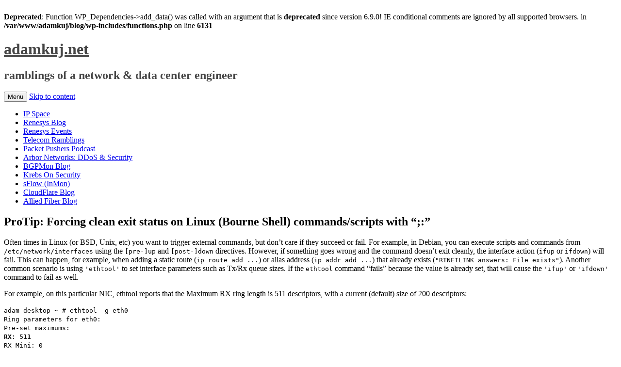

--- FILE ---
content_type: text/html; charset=UTF-8
request_url: https://adamkuj.net/blog/2015/06/08/protip-forcing-clean-exit-status-on-linux-bourne-shell-commandsscripts-with/
body_size: 10351
content:
<!DOCTYPE html>
<!--[if IE 7]>
<html class="ie ie7" lang="en-US">
<![endif]-->
<!--[if IE 8]>
<html class="ie ie8" lang="en-US">
<![endif]-->
<!--[if !(IE 7) & !(IE 8)]><!-->
<html lang="en-US">
<!--<![endif]-->
<head>
<meta charset="UTF-8" />
<meta name="viewport" content="width=device-width" />
<title>ProTip: Forcing clean exit status on Linux (Bourne Shell) commands/scripts with &#8220;;:&#8221; | adamkuj.net</title>
<link rel="profile" href="https://gmpg.org/xfn/11" />
<link rel="pingback" href="http://adamkuj.net/blog/xmlrpc.php">
<!--[if lt IE 9]>
<script src="http://adamkuj.net/blog/wp-content/themes/twentytwelve/js/html5.js?ver=3.7.0" type="text/javascript"></script>
<![endif]-->
<br />
<b>Deprecated</b>:  Function WP_Dependencies-&gt;add_data() was called with an argument that is <strong>deprecated</strong> since version 6.9.0! IE conditional comments are ignored by all supported browsers. in <b>/var/www/adamkuj/blog/wp-includes/functions.php</b> on line <b>6131</b><br />
<meta name='robots' content='max-image-preview:large' />
<link rel='dns-prefetch' href='//fonts.googleapis.com' />
<link href='https://fonts.gstatic.com' crossorigin rel='preconnect' />
<link rel="alternate" type="application/rss+xml" title="adamkuj.net &raquo; Feed" href="https://adamkuj.net/blog/feed/" />
<link rel="alternate" type="application/rss+xml" title="adamkuj.net &raquo; Comments Feed" href="https://adamkuj.net/blog/comments/feed/" />
<link rel="alternate" title="oEmbed (JSON)" type="application/json+oembed" href="https://adamkuj.net/blog/wp-json/oembed/1.0/embed?url=https%3A%2F%2Fadamkuj.net%2Fblog%2F2015%2F06%2F08%2Fprotip-forcing-clean-exit-status-on-linux-bourne-shell-commandsscripts-with%2F" />
<link rel="alternate" title="oEmbed (XML)" type="text/xml+oembed" href="https://adamkuj.net/blog/wp-json/oembed/1.0/embed?url=https%3A%2F%2Fadamkuj.net%2Fblog%2F2015%2F06%2F08%2Fprotip-forcing-clean-exit-status-on-linux-bourne-shell-commandsscripts-with%2F&#038;format=xml" />
<style id='wp-img-auto-sizes-contain-inline-css' type='text/css'>
img:is([sizes=auto i],[sizes^="auto," i]){contain-intrinsic-size:3000px 1500px}
/*# sourceURL=wp-img-auto-sizes-contain-inline-css */
</style>
<style id='wp-emoji-styles-inline-css' type='text/css'>

	img.wp-smiley, img.emoji {
		display: inline !important;
		border: none !important;
		box-shadow: none !important;
		height: 1em !important;
		width: 1em !important;
		margin: 0 0.07em !important;
		vertical-align: -0.1em !important;
		background: none !important;
		padding: 0 !important;
	}
/*# sourceURL=wp-emoji-styles-inline-css */
</style>
<style id='wp-block-library-inline-css' type='text/css'>
:root{--wp-block-synced-color:#7a00df;--wp-block-synced-color--rgb:122,0,223;--wp-bound-block-color:var(--wp-block-synced-color);--wp-editor-canvas-background:#ddd;--wp-admin-theme-color:#007cba;--wp-admin-theme-color--rgb:0,124,186;--wp-admin-theme-color-darker-10:#006ba1;--wp-admin-theme-color-darker-10--rgb:0,107,160.5;--wp-admin-theme-color-darker-20:#005a87;--wp-admin-theme-color-darker-20--rgb:0,90,135;--wp-admin-border-width-focus:2px}@media (min-resolution:192dpi){:root{--wp-admin-border-width-focus:1.5px}}.wp-element-button{cursor:pointer}:root .has-very-light-gray-background-color{background-color:#eee}:root .has-very-dark-gray-background-color{background-color:#313131}:root .has-very-light-gray-color{color:#eee}:root .has-very-dark-gray-color{color:#313131}:root .has-vivid-green-cyan-to-vivid-cyan-blue-gradient-background{background:linear-gradient(135deg,#00d084,#0693e3)}:root .has-purple-crush-gradient-background{background:linear-gradient(135deg,#34e2e4,#4721fb 50%,#ab1dfe)}:root .has-hazy-dawn-gradient-background{background:linear-gradient(135deg,#faaca8,#dad0ec)}:root .has-subdued-olive-gradient-background{background:linear-gradient(135deg,#fafae1,#67a671)}:root .has-atomic-cream-gradient-background{background:linear-gradient(135deg,#fdd79a,#004a59)}:root .has-nightshade-gradient-background{background:linear-gradient(135deg,#330968,#31cdcf)}:root .has-midnight-gradient-background{background:linear-gradient(135deg,#020381,#2874fc)}:root{--wp--preset--font-size--normal:16px;--wp--preset--font-size--huge:42px}.has-regular-font-size{font-size:1em}.has-larger-font-size{font-size:2.625em}.has-normal-font-size{font-size:var(--wp--preset--font-size--normal)}.has-huge-font-size{font-size:var(--wp--preset--font-size--huge)}.has-text-align-center{text-align:center}.has-text-align-left{text-align:left}.has-text-align-right{text-align:right}.has-fit-text{white-space:nowrap!important}#end-resizable-editor-section{display:none}.aligncenter{clear:both}.items-justified-left{justify-content:flex-start}.items-justified-center{justify-content:center}.items-justified-right{justify-content:flex-end}.items-justified-space-between{justify-content:space-between}.screen-reader-text{border:0;clip-path:inset(50%);height:1px;margin:-1px;overflow:hidden;padding:0;position:absolute;width:1px;word-wrap:normal!important}.screen-reader-text:focus{background-color:#ddd;clip-path:none;color:#444;display:block;font-size:1em;height:auto;left:5px;line-height:normal;padding:15px 23px 14px;text-decoration:none;top:5px;width:auto;z-index:100000}html :where(.has-border-color){border-style:solid}html :where([style*=border-top-color]){border-top-style:solid}html :where([style*=border-right-color]){border-right-style:solid}html :where([style*=border-bottom-color]){border-bottom-style:solid}html :where([style*=border-left-color]){border-left-style:solid}html :where([style*=border-width]){border-style:solid}html :where([style*=border-top-width]){border-top-style:solid}html :where([style*=border-right-width]){border-right-style:solid}html :where([style*=border-bottom-width]){border-bottom-style:solid}html :where([style*=border-left-width]){border-left-style:solid}html :where(img[class*=wp-image-]){height:auto;max-width:100%}:where(figure){margin:0 0 1em}html :where(.is-position-sticky){--wp-admin--admin-bar--position-offset:var(--wp-admin--admin-bar--height,0px)}@media screen and (max-width:600px){html :where(.is-position-sticky){--wp-admin--admin-bar--position-offset:0px}}

/*# sourceURL=wp-block-library-inline-css */
</style><style id='global-styles-inline-css' type='text/css'>
:root{--wp--preset--aspect-ratio--square: 1;--wp--preset--aspect-ratio--4-3: 4/3;--wp--preset--aspect-ratio--3-4: 3/4;--wp--preset--aspect-ratio--3-2: 3/2;--wp--preset--aspect-ratio--2-3: 2/3;--wp--preset--aspect-ratio--16-9: 16/9;--wp--preset--aspect-ratio--9-16: 9/16;--wp--preset--color--black: #000000;--wp--preset--color--cyan-bluish-gray: #abb8c3;--wp--preset--color--white: #fff;--wp--preset--color--pale-pink: #f78da7;--wp--preset--color--vivid-red: #cf2e2e;--wp--preset--color--luminous-vivid-orange: #ff6900;--wp--preset--color--luminous-vivid-amber: #fcb900;--wp--preset--color--light-green-cyan: #7bdcb5;--wp--preset--color--vivid-green-cyan: #00d084;--wp--preset--color--pale-cyan-blue: #8ed1fc;--wp--preset--color--vivid-cyan-blue: #0693e3;--wp--preset--color--vivid-purple: #9b51e0;--wp--preset--color--blue: #21759b;--wp--preset--color--dark-gray: #444;--wp--preset--color--medium-gray: #9f9f9f;--wp--preset--color--light-gray: #e6e6e6;--wp--preset--gradient--vivid-cyan-blue-to-vivid-purple: linear-gradient(135deg,rgb(6,147,227) 0%,rgb(155,81,224) 100%);--wp--preset--gradient--light-green-cyan-to-vivid-green-cyan: linear-gradient(135deg,rgb(122,220,180) 0%,rgb(0,208,130) 100%);--wp--preset--gradient--luminous-vivid-amber-to-luminous-vivid-orange: linear-gradient(135deg,rgb(252,185,0) 0%,rgb(255,105,0) 100%);--wp--preset--gradient--luminous-vivid-orange-to-vivid-red: linear-gradient(135deg,rgb(255,105,0) 0%,rgb(207,46,46) 100%);--wp--preset--gradient--very-light-gray-to-cyan-bluish-gray: linear-gradient(135deg,rgb(238,238,238) 0%,rgb(169,184,195) 100%);--wp--preset--gradient--cool-to-warm-spectrum: linear-gradient(135deg,rgb(74,234,220) 0%,rgb(151,120,209) 20%,rgb(207,42,186) 40%,rgb(238,44,130) 60%,rgb(251,105,98) 80%,rgb(254,248,76) 100%);--wp--preset--gradient--blush-light-purple: linear-gradient(135deg,rgb(255,206,236) 0%,rgb(152,150,240) 100%);--wp--preset--gradient--blush-bordeaux: linear-gradient(135deg,rgb(254,205,165) 0%,rgb(254,45,45) 50%,rgb(107,0,62) 100%);--wp--preset--gradient--luminous-dusk: linear-gradient(135deg,rgb(255,203,112) 0%,rgb(199,81,192) 50%,rgb(65,88,208) 100%);--wp--preset--gradient--pale-ocean: linear-gradient(135deg,rgb(255,245,203) 0%,rgb(182,227,212) 50%,rgb(51,167,181) 100%);--wp--preset--gradient--electric-grass: linear-gradient(135deg,rgb(202,248,128) 0%,rgb(113,206,126) 100%);--wp--preset--gradient--midnight: linear-gradient(135deg,rgb(2,3,129) 0%,rgb(40,116,252) 100%);--wp--preset--font-size--small: 13px;--wp--preset--font-size--medium: 20px;--wp--preset--font-size--large: 36px;--wp--preset--font-size--x-large: 42px;--wp--preset--spacing--20: 0.44rem;--wp--preset--spacing--30: 0.67rem;--wp--preset--spacing--40: 1rem;--wp--preset--spacing--50: 1.5rem;--wp--preset--spacing--60: 2.25rem;--wp--preset--spacing--70: 3.38rem;--wp--preset--spacing--80: 5.06rem;--wp--preset--shadow--natural: 6px 6px 9px rgba(0, 0, 0, 0.2);--wp--preset--shadow--deep: 12px 12px 50px rgba(0, 0, 0, 0.4);--wp--preset--shadow--sharp: 6px 6px 0px rgba(0, 0, 0, 0.2);--wp--preset--shadow--outlined: 6px 6px 0px -3px rgb(255, 255, 255), 6px 6px rgb(0, 0, 0);--wp--preset--shadow--crisp: 6px 6px 0px rgb(0, 0, 0);}:where(.is-layout-flex){gap: 0.5em;}:where(.is-layout-grid){gap: 0.5em;}body .is-layout-flex{display: flex;}.is-layout-flex{flex-wrap: wrap;align-items: center;}.is-layout-flex > :is(*, div){margin: 0;}body .is-layout-grid{display: grid;}.is-layout-grid > :is(*, div){margin: 0;}:where(.wp-block-columns.is-layout-flex){gap: 2em;}:where(.wp-block-columns.is-layout-grid){gap: 2em;}:where(.wp-block-post-template.is-layout-flex){gap: 1.25em;}:where(.wp-block-post-template.is-layout-grid){gap: 1.25em;}.has-black-color{color: var(--wp--preset--color--black) !important;}.has-cyan-bluish-gray-color{color: var(--wp--preset--color--cyan-bluish-gray) !important;}.has-white-color{color: var(--wp--preset--color--white) !important;}.has-pale-pink-color{color: var(--wp--preset--color--pale-pink) !important;}.has-vivid-red-color{color: var(--wp--preset--color--vivid-red) !important;}.has-luminous-vivid-orange-color{color: var(--wp--preset--color--luminous-vivid-orange) !important;}.has-luminous-vivid-amber-color{color: var(--wp--preset--color--luminous-vivid-amber) !important;}.has-light-green-cyan-color{color: var(--wp--preset--color--light-green-cyan) !important;}.has-vivid-green-cyan-color{color: var(--wp--preset--color--vivid-green-cyan) !important;}.has-pale-cyan-blue-color{color: var(--wp--preset--color--pale-cyan-blue) !important;}.has-vivid-cyan-blue-color{color: var(--wp--preset--color--vivid-cyan-blue) !important;}.has-vivid-purple-color{color: var(--wp--preset--color--vivid-purple) !important;}.has-black-background-color{background-color: var(--wp--preset--color--black) !important;}.has-cyan-bluish-gray-background-color{background-color: var(--wp--preset--color--cyan-bluish-gray) !important;}.has-white-background-color{background-color: var(--wp--preset--color--white) !important;}.has-pale-pink-background-color{background-color: var(--wp--preset--color--pale-pink) !important;}.has-vivid-red-background-color{background-color: var(--wp--preset--color--vivid-red) !important;}.has-luminous-vivid-orange-background-color{background-color: var(--wp--preset--color--luminous-vivid-orange) !important;}.has-luminous-vivid-amber-background-color{background-color: var(--wp--preset--color--luminous-vivid-amber) !important;}.has-light-green-cyan-background-color{background-color: var(--wp--preset--color--light-green-cyan) !important;}.has-vivid-green-cyan-background-color{background-color: var(--wp--preset--color--vivid-green-cyan) !important;}.has-pale-cyan-blue-background-color{background-color: var(--wp--preset--color--pale-cyan-blue) !important;}.has-vivid-cyan-blue-background-color{background-color: var(--wp--preset--color--vivid-cyan-blue) !important;}.has-vivid-purple-background-color{background-color: var(--wp--preset--color--vivid-purple) !important;}.has-black-border-color{border-color: var(--wp--preset--color--black) !important;}.has-cyan-bluish-gray-border-color{border-color: var(--wp--preset--color--cyan-bluish-gray) !important;}.has-white-border-color{border-color: var(--wp--preset--color--white) !important;}.has-pale-pink-border-color{border-color: var(--wp--preset--color--pale-pink) !important;}.has-vivid-red-border-color{border-color: var(--wp--preset--color--vivid-red) !important;}.has-luminous-vivid-orange-border-color{border-color: var(--wp--preset--color--luminous-vivid-orange) !important;}.has-luminous-vivid-amber-border-color{border-color: var(--wp--preset--color--luminous-vivid-amber) !important;}.has-light-green-cyan-border-color{border-color: var(--wp--preset--color--light-green-cyan) !important;}.has-vivid-green-cyan-border-color{border-color: var(--wp--preset--color--vivid-green-cyan) !important;}.has-pale-cyan-blue-border-color{border-color: var(--wp--preset--color--pale-cyan-blue) !important;}.has-vivid-cyan-blue-border-color{border-color: var(--wp--preset--color--vivid-cyan-blue) !important;}.has-vivid-purple-border-color{border-color: var(--wp--preset--color--vivid-purple) !important;}.has-vivid-cyan-blue-to-vivid-purple-gradient-background{background: var(--wp--preset--gradient--vivid-cyan-blue-to-vivid-purple) !important;}.has-light-green-cyan-to-vivid-green-cyan-gradient-background{background: var(--wp--preset--gradient--light-green-cyan-to-vivid-green-cyan) !important;}.has-luminous-vivid-amber-to-luminous-vivid-orange-gradient-background{background: var(--wp--preset--gradient--luminous-vivid-amber-to-luminous-vivid-orange) !important;}.has-luminous-vivid-orange-to-vivid-red-gradient-background{background: var(--wp--preset--gradient--luminous-vivid-orange-to-vivid-red) !important;}.has-very-light-gray-to-cyan-bluish-gray-gradient-background{background: var(--wp--preset--gradient--very-light-gray-to-cyan-bluish-gray) !important;}.has-cool-to-warm-spectrum-gradient-background{background: var(--wp--preset--gradient--cool-to-warm-spectrum) !important;}.has-blush-light-purple-gradient-background{background: var(--wp--preset--gradient--blush-light-purple) !important;}.has-blush-bordeaux-gradient-background{background: var(--wp--preset--gradient--blush-bordeaux) !important;}.has-luminous-dusk-gradient-background{background: var(--wp--preset--gradient--luminous-dusk) !important;}.has-pale-ocean-gradient-background{background: var(--wp--preset--gradient--pale-ocean) !important;}.has-electric-grass-gradient-background{background: var(--wp--preset--gradient--electric-grass) !important;}.has-midnight-gradient-background{background: var(--wp--preset--gradient--midnight) !important;}.has-small-font-size{font-size: var(--wp--preset--font-size--small) !important;}.has-medium-font-size{font-size: var(--wp--preset--font-size--medium) !important;}.has-large-font-size{font-size: var(--wp--preset--font-size--large) !important;}.has-x-large-font-size{font-size: var(--wp--preset--font-size--x-large) !important;}
/*# sourceURL=global-styles-inline-css */
</style>

<style id='classic-theme-styles-inline-css' type='text/css'>
/*! This file is auto-generated */
.wp-block-button__link{color:#fff;background-color:#32373c;border-radius:9999px;box-shadow:none;text-decoration:none;padding:calc(.667em + 2px) calc(1.333em + 2px);font-size:1.125em}.wp-block-file__button{background:#32373c;color:#fff;text-decoration:none}
/*# sourceURL=/wp-includes/css/classic-themes.min.css */
</style>
<link rel='stylesheet' id='twentytwelve-fonts-css' href='https://fonts.googleapis.com/css?family=Open+Sans%3A400italic%2C700italic%2C400%2C700&#038;subset=latin%2Clatin-ext&#038;display=fallback' type='text/css' media='all' />
<link rel='stylesheet' id='twentytwelve-style-css' href='http://adamkuj.net/blog/wp-content/themes/twentytwelve-child/style.css?ver=20190507' type='text/css' media='all' />
<link rel='stylesheet' id='twentytwelve-block-style-css' href='http://adamkuj.net/blog/wp-content/themes/twentytwelve/css/blocks.css?ver=20190406' type='text/css' media='all' />
<script type="text/javascript" src="http://adamkuj.net/blog/wp-includes/js/jquery/jquery.min.js?ver=3.7.1" id="jquery-core-js"></script>
<script type="text/javascript" src="http://adamkuj.net/blog/wp-includes/js/jquery/jquery-migrate.min.js?ver=3.4.1" id="jquery-migrate-js"></script>
<link rel="https://api.w.org/" href="https://adamkuj.net/blog/wp-json/" /><link rel="alternate" title="JSON" type="application/json" href="https://adamkuj.net/blog/wp-json/wp/v2/posts/106" /><link rel="EditURI" type="application/rsd+xml" title="RSD" href="https://adamkuj.net/blog/xmlrpc.php?rsd" />
<meta name="generator" content="WordPress 6.9" />
<link rel="canonical" href="https://adamkuj.net/blog/2015/06/08/protip-forcing-clean-exit-status-on-linux-bourne-shell-commandsscripts-with/" />
<link rel='shortlink' href='https://adamkuj.net/blog/?p=106' />
<style type="text/css">.recentcomments a{display:inline !important;padding:0 !important;margin:0 !important;}</style>	<style type="text/css" id="twentytwelve-header-css">
			.site-header h1 a,
		.site-header h2 {
			color: #444;
		}
		</style>
	</head>

<body class="wp-singular post-template-default single single-post postid-106 single-format-standard wp-embed-responsive wp-theme-twentytwelve wp-child-theme-twentytwelve-child custom-font-enabled single-author">
<div id="page" class="hfeed site">
	<header id="masthead" class="site-header" role="banner">
		<hgroup>
			<h1 class="site-title"><a href="https://adamkuj.net/blog/" title="adamkuj.net" rel="home">adamkuj.net</a></h1>
			<h2 class="site-description">ramblings of a network &amp; data center engineer</h2>
		</hgroup>

		<nav id="site-navigation" class="main-navigation" role="navigation">
			<button class="menu-toggle">Menu</button>
			<a class="assistive-text" href="#content" title="Skip to content">Skip to content</a>
			<div class="menu-networking-blogroll-container"><ul id="menu-networking-blogroll" class="nav-menu"><li id="menu-item-54" class="menu-item menu-item-type-custom menu-item-object-custom menu-item-54"><a href="http://blog.ioshints.info" title="Ivan Pepelnjak&#8217;s Blog">IP Space</a></li>
<li id="menu-item-55" class="menu-item menu-item-type-custom menu-item-object-custom menu-item-55"><a href="http://www.renesys.com/blog/" title="The Internet Intelligence Authority">Renesys Blog</a></li>
<li id="menu-item-111" class="menu-item menu-item-type-custom menu-item-object-custom menu-item-111"><a href="http://b2b.renesys.com/eventsbulletin/">Renesys Events</a></li>
<li id="menu-item-56" class="menu-item menu-item-type-custom menu-item-object-custom menu-item-56"><a href="http://www.telecomramblings.com/" title="Rob Powell">Telecom Ramblings</a></li>
<li id="menu-item-57" class="menu-item menu-item-type-custom menu-item-object-custom menu-item-57"><a href="http://packetpushers.net/">Packet Pushers Podcast</a></li>
<li id="menu-item-58" class="menu-item menu-item-type-custom menu-item-object-custom menu-item-58"><a href="http://ddos.arbornetworks.com/">Arbor Networks: DDoS &#038; Security</a></li>
<li id="menu-item-59" class="menu-item menu-item-type-custom menu-item-object-custom menu-item-59"><a href="http://www.bgpmon.net/blog/">BGPMon Blog</a></li>
<li id="menu-item-60" class="menu-item menu-item-type-custom menu-item-object-custom menu-item-60"><a href="http://krebsonsecurity.com/">Krebs On Security</a></li>
<li id="menu-item-62" class="menu-item menu-item-type-custom menu-item-object-custom menu-item-62"><a href="http://blog.sflow.com/">sFlow (InMon)</a></li>
<li id="menu-item-104" class="menu-item menu-item-type-custom menu-item-object-custom menu-item-104"><a href="http://blog.cloudflare.com/">CloudFlare Blog</a></li>
<li id="menu-item-113" class="menu-item menu-item-type-custom menu-item-object-custom menu-item-113"><a href="http://www.alliedfiber.com/blog">Allied Fiber Blog</a></li>
</ul></div>		</nav><!-- #site-navigation -->

			</header><!-- #masthead -->

	<div id="main" class="wrapper">

	<div id="primary" class="site-content">
		<div id="content" role="main">

			
				
	<article id="post-106" class="post-106 post type-post status-publish format-standard hentry category-networking-tools">
				<header class="entry-header">
			
						<h1 class="entry-title">ProTip: Forcing clean exit status on Linux (Bourne Shell) commands/scripts with &#8220;;:&#8221;</h1>
								</header><!-- .entry-header -->

				<div class="entry-content">
			<p>Often times in Linux (or BSD, Unix, etc) you want to trigger external commands, but don&#8217;t care if they succeed or fail. For example, in Debian, you can execute scripts and commands from <code>/etc/network/interfaces</code> using the <code>[pre-]up</code> and <code>[post-]down</code> directives. However, if something goes wrong and the command doesn&#8217;t exit cleanly, the interface action (<code>ifup</code> or <code>ifdown</code>) will fail. This can happen, for example, when adding a static route (<code>ip route add ...</code>) or alias address (<code>ip addr add ...</code>) that already exists (<code>"RTNETLINK answers: File exists"</code>). Another common scenario is using <code>'ethtool'</code> to set interface parameters such as Tx/Rx queue sizes. If the <code>ethtool</code> command &#8220;fails&#8221; because the value is already set, that will cause the <code>'ifup'</code> or <code>'ifdown'</code> command to fail as well.</p>
<p>For example<span id="more-106"></span>, on this particular NIC, ethtool reports that the Maximum RX ring length is 511 descriptors, with a current (default) size of 200 descriptors:</p>
<p><code>adam-desktop ~ # ethtool -g eth0<br />
Ring parameters for eth0:<br />
Pre-set maximums:<br />
<strong>RX:		511</strong><br />
RX Mini:	0<br />
RX Jumbo:	0<br />
TX:		511<br />
Current hardware settings:<br />
<strong>RX:		200</strong><br />
RX Mini:	0<br />
RX Jumbo:	0<br />
TX:		511</code></p>
<p>To enhance NIC performance, you can use <code>ethtool</code> to max-out the RX descriptors, and the command succeeds (exit status 0):</p>
<p><code>adam-desktop ~ # ethtool -G eth0 rx 511<br />
adam-desktop ~ # echo $?<br />
0<br />
adam-desktop ~ # ethtool -g eth0<br />
Ring parameters for eth0:<br />
Pre-set maximums:<br />
<strong>RX:		511</strong><br />
RX Mini:	0<br />
RX Jumbo:	0<br />
TX:		511<br />
Current hardware settings:<br />
<strong>RX:		511</strong><br />
RX Mini:	0<br />
RX Jumbo:	0<br />
TX:		511</code></p>
<p>That&#8217;s all fine and dandy. But what but what if you repeat the <code>'ethtool -G eth0 rx 511'</code> command?</p>
<p><code>adam-desktop ~ # ethtool -G eth0 rx 511<br />
rx unmodified, ignoring<br />
no ring parameters changed, aborting<br />
adam-desktop ~ # echo $?<br />
80</code></p>
<p>If you were running this <code>ethtool</code> command as part of a <code>pre-up</code> command in Debian&#8217;s <code>/etc/network/interfaces</code>, it would work fine the first time you ran <code>'ifup eth0'</code>. However, if you then ran <code>'ifdown eth0'</code> followed by another <code>'ifup eth0'</code>, then eth0 would fail to come up the second time around. That behavior fails the <a href="http://en.wikipedia.org/wiki/Principle_of_least_astonishment" title="Principle of Least Astonishment" target="_blank" rel="noopener noreferrer">principle of least astonishment</a>, and is the sort of thing that can cause outages and service failures.</p>
<p>However, simply appending <code>";:"</code> to the command causes it to always exit with status 0 (success). When used in a the context of a <code>pre-up</code> interface directive, you can ensure that the interface will always come up cleanly. i.e.</p>
<p><code>adam-desktop ~ # ethtool -G eth0 rx 511;:<br />
rx unmodified, ignoring<br />
no ring parameters changed, aborting<br />
adam-desktop ~ # echo $?<br />
0</code></p>
<p>What&#8217;s happening here is that the semi-colon (<code>;</code>) is a command separator, and the colon (<code>:</code>) effectively means <code>'true'</code>. The exit status of the first command <code>(ethtool -G eth0 rx 511)</code> is ignored, and only the exit status of the last command <code>(:)</code> is reported.</p>
<p>A more verbose example of this principle in action:</p>
<p><code>adam-desktop ~ # false<br />
adam-desktop ~ # echo $?<br />
1<br />
adam-desktop ~ # true<br />
adam-desktop ~ # echo $?<br />
0<br />
adam-desktop ~ # false;true<br />
adam-desktop ~ # echo $?<br />
0<br />
adam-desktop ~ # true;false<br />
adam-desktop ~ # echo $?<br />
1</code></p>
					</div><!-- .entry-content -->
		
		<footer class="entry-meta">
			This entry was posted in <a href="https://adamkuj.net/blog/category/networking-tools/" rel="category tag">Networking Tools</a> on <a href="https://adamkuj.net/blog/2015/06/08/protip-forcing-clean-exit-status-on-linux-bourne-shell-commandsscripts-with/" title="12:07 CDT" rel="bookmark"><time class="entry-date" datetime="2015-06-08T12:07:23-05:00">2015-06-08</time></a><span class="by-author"> by <span class="author vcard"><a class="url fn n" href="https://adamkuj.net/blog/author/voodoo/" title="View all posts by adamkuj" rel="author">adamkuj</a></span></span>.								</footer><!-- .entry-meta -->
	</article><!-- #post -->

				<nav class="nav-single">
					<h3 class="assistive-text">Post navigation</h3>
					<span class="nav-previous"><a href="https://adamkuj.net/blog/2015/06/08/sideloading-android-upgrades-on-a-rooted-nexus-5/" rel="prev"><span class="meta-nav">&larr;</span> Sideloading Android Upgrades on a Rooted Nexus 5</a></span>
					<span class="nav-next"><a href="https://adamkuj.net/blog/2015/10/09/isc-dhcpd-putting-option-82-vendor-codes-to-use/" rel="next">ISC DHCPD &#8211; Putting Option-82 Vendor Codes To Use To Reformat Cirtuit-ID and Remote-ID Values <span class="meta-nav">&rarr;</span></a></span>
				</nav><!-- .nav-single -->

				
<div id="comments" class="comments-area">

	
	
	
</div><!-- #comments .comments-area -->

			
		</div><!-- #content -->
	</div><!-- #primary -->


			<div id="secondary" class="widget-area" role="complementary">
			<aside id="search-2" class="widget widget_search"><form role="search" method="get" id="searchform" class="searchform" action="https://adamkuj.net/blog/">
				<div>
					<label class="screen-reader-text" for="s">Search for:</label>
					<input type="text" value="" name="s" id="s" />
					<input type="submit" id="searchsubmit" value="Search" />
				</div>
			</form></aside>
		<aside id="recent-posts-2" class="widget widget_recent_entries">
		<h3 class="widget-title">Recent Posts</h3>
		<ul>
											<li>
					<a href="https://adamkuj.net/blog/2017/11/21/10gige-on-the-juniper-mx5/">10GigE on the Juniper MX5</a>
									</li>
											<li>
					<a href="https://adamkuj.net/blog/2017/04/20/level3s-filtergen-tips-and-tricks/">Level3&#8217;s Filtergen &#8211; Tips and Tricks</a>
									</li>
											<li>
					<a href="https://adamkuj.net/blog/2016/12/14/ssh-keyagent/">SSH Keyagent</a>
									</li>
											<li>
					<a href="https://adamkuj.net/blog/2016/10/04/thruk-with-freebsd-nagios-mk-livestatus-over-the-network-without-inetd/">Thruk with FreeBSD Nagios &#8212; MK Livestatus Over The Network Without inetd</a>
									</li>
											<li>
					<a href="https://adamkuj.net/blog/2016/05/18/pro-tip-port-mirroring-in-linux/">Pro-Tip: Port Mirroring In Linux</a>
									</li>
					</ul>

		</aside><aside id="recent-comments-2" class="widget widget_recent_comments"><h3 class="widget-title">Recent Comments</h3><ul id="recentcomments"></ul></aside><aside id="categories-2" class="widget widget_categories"><h3 class="widget-title">Categories</h3>
			<ul>
					<li class="cat-item cat-item-21"><a href="https://adamkuj.net/blog/category/android/">Android</a>
</li>
	<li class="cat-item cat-item-10"><a href="https://adamkuj.net/blog/category/data-center-facilities/">Data Center Facilities</a>
</li>
	<li class="cat-item cat-item-5"><a href="https://adamkuj.net/blog/category/networking-tools/">Networking Tools</a>
</li>
	<li class="cat-item cat-item-1"><a href="https://adamkuj.net/blog/category/uncategorized/">Uncategorized</a>
</li>
			</ul>

			</aside><aside id="nav_menu-2" class="widget widget_nav_menu"><h3 class="widget-title">Networking Blogroll</h3><div class="menu-networking-blogroll-container"><ul id="menu-networking-blogroll-1" class="menu"><li class="menu-item menu-item-type-custom menu-item-object-custom menu-item-54"><a href="http://blog.ioshints.info" title="Ivan Pepelnjak&#8217;s Blog">IP Space</a></li>
<li class="menu-item menu-item-type-custom menu-item-object-custom menu-item-55"><a href="http://www.renesys.com/blog/" title="The Internet Intelligence Authority">Renesys Blog</a></li>
<li class="menu-item menu-item-type-custom menu-item-object-custom menu-item-111"><a href="http://b2b.renesys.com/eventsbulletin/">Renesys Events</a></li>
<li class="menu-item menu-item-type-custom menu-item-object-custom menu-item-56"><a href="http://www.telecomramblings.com/" title="Rob Powell">Telecom Ramblings</a></li>
<li class="menu-item menu-item-type-custom menu-item-object-custom menu-item-57"><a href="http://packetpushers.net/">Packet Pushers Podcast</a></li>
<li class="menu-item menu-item-type-custom menu-item-object-custom menu-item-58"><a href="http://ddos.arbornetworks.com/">Arbor Networks: DDoS &#038; Security</a></li>
<li class="menu-item menu-item-type-custom menu-item-object-custom menu-item-59"><a href="http://www.bgpmon.net/blog/">BGPMon Blog</a></li>
<li class="menu-item menu-item-type-custom menu-item-object-custom menu-item-60"><a href="http://krebsonsecurity.com/">Krebs On Security</a></li>
<li class="menu-item menu-item-type-custom menu-item-object-custom menu-item-62"><a href="http://blog.sflow.com/">sFlow (InMon)</a></li>
<li class="menu-item menu-item-type-custom menu-item-object-custom menu-item-104"><a href="http://blog.cloudflare.com/">CloudFlare Blog</a></li>
<li class="menu-item menu-item-type-custom menu-item-object-custom menu-item-113"><a href="http://www.alliedfiber.com/blog">Allied Fiber Blog</a></li>
</ul></div></aside><aside id="text-2" class="widget widget_text">			<div class="textwidget"><script type="text/javascript" src="https://www.startssl.com/validation.js"></script></div>
		</aside><aside id="tag_cloud-2" class="widget widget_tag_cloud"><h3 class="widget-title">Tags</h3><div class="tagcloud"><ul class='wp-tag-cloud' role='list'>
	<li><a href="https://adamkuj.net/blog/tag/aggregation/" class="tag-cloud-link tag-link-18 tag-link-position-1" style="font-size: 8pt;" aria-label="aggregation (1 item)">aggregation</a></li>
	<li><a href="https://adamkuj.net/blog/tag/altdb/" class="tag-cloud-link tag-link-51 tag-link-position-2" style="font-size: 8pt;" aria-label="altdb (1 item)">altdb</a></li>
	<li><a href="https://adamkuj.net/blog/tag/arin/" class="tag-cloud-link tag-link-49 tag-link-position-3" style="font-size: 8pt;" aria-label="arin (1 item)">arin</a></li>
	<li><a href="https://adamkuj.net/blog/tag/as3356/" class="tag-cloud-link tag-link-44 tag-link-position-4" style="font-size: 8pt;" aria-label="as3356 (1 item)">as3356</a></li>
	<li><a href="https://adamkuj.net/blog/tag/awk/" class="tag-cloud-link tag-link-7 tag-link-position-5" style="font-size: 8pt;" aria-label="awk (1 item)">awk</a></li>
	<li><a href="https://adamkuj.net/blog/tag/bash/" class="tag-cloud-link tag-link-33 tag-link-position-6" style="font-size: 8pt;" aria-label="bash (1 item)">bash</a></li>
	<li><a href="https://adamkuj.net/blog/tag/cambium/" class="tag-cloud-link tag-link-29 tag-link-position-7" style="font-size: 8pt;" aria-label="Cambium (1 item)">Cambium</a></li>
	<li><a href="https://adamkuj.net/blog/tag/canopy/" class="tag-cloud-link tag-link-28 tag-link-position-8" style="font-size: 8pt;" aria-label="Canopy (1 item)">Canopy</a></li>
	<li><a href="https://adamkuj.net/blog/tag/centurylink/" class="tag-cloud-link tag-link-43 tag-link-position-9" style="font-size: 8pt;" aria-label="centurylink (1 item)">centurylink</a></li>
	<li><a href="https://adamkuj.net/blog/tag/cidr/" class="tag-cloud-link tag-link-17 tag-link-position-10" style="font-size: 8pt;" aria-label="cidr (1 item)">cidr</a></li>
	<li><a href="https://adamkuj.net/blog/tag/ddos/" class="tag-cloud-link tag-link-8 tag-link-position-11" style="font-size: 8pt;" aria-label="ddos (1 item)">ddos</a></li>
	<li><a href="https://adamkuj.net/blog/tag/dhcp/" class="tag-cloud-link tag-link-26 tag-link-position-12" style="font-size: 8pt;" aria-label="DHCP (1 item)">DHCP</a></li>
	<li><a href="https://adamkuj.net/blog/tag/dhcpd/" class="tag-cloud-link tag-link-27 tag-link-position-13" style="font-size: 8pt;" aria-label="DHCPD (1 item)">DHCPD</a></li>
	<li><a href="https://adamkuj.net/blog/tag/filtergen/" class="tag-cloud-link tag-link-46 tag-link-position-14" style="font-size: 8pt;" aria-label="filtergen (1 item)">filtergen</a></li>
	<li><a href="https://adamkuj.net/blog/tag/ifconfig/" class="tag-cloud-link tag-link-32 tag-link-position-15" style="font-size: 8pt;" aria-label="ifconfig (1 item)">ifconfig</a></li>
	<li><a href="https://adamkuj.net/blog/tag/inetd/" class="tag-cloud-link tag-link-40 tag-link-position-16" style="font-size: 8pt;" aria-label="inetd (1 item)">inetd</a></li>
	<li><a href="https://adamkuj.net/blog/tag/ipoe/" class="tag-cloud-link tag-link-30 tag-link-position-17" style="font-size: 8pt;" aria-label="IPoE (1 item)">IPoE</a></li>
	<li><a href="https://adamkuj.net/blog/tag/ipv6/" class="tag-cloud-link tag-link-19 tag-link-position-18" style="font-size: 8pt;" aria-label="ipv6 (1 item)">ipv6</a></li>
	<li><a href="https://adamkuj.net/blog/tag/irr/" class="tag-cloud-link tag-link-45 tag-link-position-19" style="font-size: 8pt;" aria-label="IRR (1 item)">IRR</a></li>
	<li><a href="https://adamkuj.net/blog/tag/irrtoolset/" class="tag-cloud-link tag-link-47 tag-link-position-20" style="font-size: 8pt;" aria-label="irrtoolset (1 item)">irrtoolset</a></li>
	<li><a href="https://adamkuj.net/blog/tag/juniper/" class="tag-cloud-link tag-link-52 tag-link-position-21" style="font-size: 8pt;" aria-label="juniper (1 item)">juniper</a></li>
	<li><a href="https://adamkuj.net/blog/tag/level3/" class="tag-cloud-link tag-link-42 tag-link-position-22" style="font-size: 8pt;" aria-label="level3 (1 item)">level3</a></li>
	<li><a href="https://adamkuj.net/blog/tag/linux/" class="tag-cloud-link tag-link-4 tag-link-position-23" style="font-size: 22pt;" aria-label="linux (2 items)">linux</a></li>
	<li><a href="https://adamkuj.net/blog/tag/meppi/" class="tag-cloud-link tag-link-11 tag-link-position-24" style="font-size: 8pt;" aria-label="MEPPI (1 item)">MEPPI</a></li>
	<li><a href="https://adamkuj.net/blog/tag/mib/" class="tag-cloud-link tag-link-13 tag-link-position-25" style="font-size: 8pt;" aria-label="mib (1 item)">mib</a></li>
	<li><a href="https://adamkuj.net/blog/tag/mirror/" class="tag-cloud-link tag-link-35 tag-link-position-26" style="font-size: 8pt;" aria-label="mirror (1 item)">mirror</a></li>
	<li><a href="https://adamkuj.net/blog/tag/monitor/" class="tag-cloud-link tag-link-36 tag-link-position-27" style="font-size: 8pt;" aria-label="monitor (1 item)">monitor</a></li>
	<li><a href="https://adamkuj.net/blog/tag/mx5/" class="tag-cloud-link tag-link-53 tag-link-position-28" style="font-size: 8pt;" aria-label="mx5 (1 item)">mx5</a></li>
	<li><a href="https://adamkuj.net/blog/tag/mx10/" class="tag-cloud-link tag-link-54 tag-link-position-29" style="font-size: 8pt;" aria-label="mx10 (1 item)">mx10</a></li>
	<li><a href="https://adamkuj.net/blog/tag/mx40/" class="tag-cloud-link tag-link-55 tag-link-position-30" style="font-size: 8pt;" aria-label="mx40 (1 item)">mx40</a></li>
	<li><a href="https://adamkuj.net/blog/tag/mx80/" class="tag-cloud-link tag-link-56 tag-link-position-31" style="font-size: 8pt;" aria-label="mx80 (1 item)">mx80</a></li>
	<li><a href="https://adamkuj.net/blog/tag/nagios/" class="tag-cloud-link tag-link-37 tag-link-position-32" style="font-size: 8pt;" aria-label="nagios (1 item)">nagios</a></li>
	<li><a href="https://adamkuj.net/blog/tag/netcom/" class="tag-cloud-link tag-link-14 tag-link-position-33" style="font-size: 8pt;" aria-label="netcom (1 item)">netcom</a></li>
	<li><a href="https://adamkuj.net/blog/tag/prefix-list/" class="tag-cloud-link tag-link-20 tag-link-position-34" style="font-size: 8pt;" aria-label="prefix-list (1 item)">prefix-list</a></li>
	<li><a href="https://adamkuj.net/blog/tag/python/" class="tag-cloud-link tag-link-15 tag-link-position-35" style="font-size: 22pt;" aria-label="python (2 items)">python</a></li>
	<li><a href="https://adamkuj.net/blog/tag/radb/" class="tag-cloud-link tag-link-48 tag-link-position-36" style="font-size: 8pt;" aria-label="radb (1 item)">radb</a></li>
	<li><a href="https://adamkuj.net/blog/tag/ripe/" class="tag-cloud-link tag-link-50 tag-link-position-37" style="font-size: 8pt;" aria-label="ripe (1 item)">ripe</a></li>
	<li><a href="https://adamkuj.net/blog/tag/scapy/" class="tag-cloud-link tag-link-3 tag-link-position-38" style="font-size: 8pt;" aria-label="scapy (1 item)">scapy</a></li>
	<li><a href="https://adamkuj.net/blog/tag/sflow/" class="tag-cloud-link tag-link-9 tag-link-position-39" style="font-size: 8pt;" aria-label="sflow (1 item)">sflow</a></li>
	<li><a href="https://adamkuj.net/blog/tag/snmp/" class="tag-cloud-link tag-link-12 tag-link-position-40" style="font-size: 8pt;" aria-label="snmp (1 item)">snmp</a></li>
	<li><a href="https://adamkuj.net/blog/tag/socat/" class="tag-cloud-link tag-link-39 tag-link-position-41" style="font-size: 8pt;" aria-label="socat (1 item)">socat</a></li>
	<li><a href="https://adamkuj.net/blog/tag/span/" class="tag-cloud-link tag-link-34 tag-link-position-42" style="font-size: 8pt;" aria-label="span (1 item)">span</a></li>
	<li><a href="https://adamkuj.net/blog/tag/tc/" class="tag-cloud-link tag-link-31 tag-link-position-43" style="font-size: 8pt;" aria-label="tc (1 item)">tc</a></li>
	<li><a href="https://adamkuj.net/blog/tag/thruk/" class="tag-cloud-link tag-link-38 tag-link-position-44" style="font-size: 8pt;" aria-label="thruk (1 item)">thruk</a></li>
	<li><a href="https://adamkuj.net/blog/tag/xinetd/" class="tag-cloud-link tag-link-41 tag-link-position-45" style="font-size: 8pt;" aria-label="xinetd (1 item)">xinetd</a></li>
</ul>
</div>
</aside>		</div><!-- #secondary -->
		</div><!-- #main .wrapper -->
	<footer id="colophon" role="contentinfo">
		<div class="site-info">
					</div><!-- .site-info -->
	</footer><!-- #colophon -->
</div><!-- #page -->

<script type="speculationrules">
{"prefetch":[{"source":"document","where":{"and":[{"href_matches":"/blog/*"},{"not":{"href_matches":["/blog/wp-*.php","/blog/wp-admin/*","/blog/wp-content/uploads/*","/blog/wp-content/*","/blog/wp-content/plugins/*","/blog/wp-content/themes/twentytwelve-child/*","/blog/wp-content/themes/twentytwelve/*","/blog/*\\?(.+)"]}},{"not":{"selector_matches":"a[rel~=\"nofollow\"]"}},{"not":{"selector_matches":".no-prefetch, .no-prefetch a"}}]},"eagerness":"conservative"}]}
</script>
<script type="text/javascript" src="http://adamkuj.net/blog/wp-content/themes/twentytwelve/js/navigation.js?ver=20141205" id="twentytwelve-navigation-js"></script>
<script id="wp-emoji-settings" type="application/json">
{"baseUrl":"https://s.w.org/images/core/emoji/17.0.2/72x72/","ext":".png","svgUrl":"https://s.w.org/images/core/emoji/17.0.2/svg/","svgExt":".svg","source":{"concatemoji":"http://adamkuj.net/blog/wp-includes/js/wp-emoji-release.min.js?ver=6.9"}}
</script>
<script type="module">
/* <![CDATA[ */
/*! This file is auto-generated */
const a=JSON.parse(document.getElementById("wp-emoji-settings").textContent),o=(window._wpemojiSettings=a,"wpEmojiSettingsSupports"),s=["flag","emoji"];function i(e){try{var t={supportTests:e,timestamp:(new Date).valueOf()};sessionStorage.setItem(o,JSON.stringify(t))}catch(e){}}function c(e,t,n){e.clearRect(0,0,e.canvas.width,e.canvas.height),e.fillText(t,0,0);t=new Uint32Array(e.getImageData(0,0,e.canvas.width,e.canvas.height).data);e.clearRect(0,0,e.canvas.width,e.canvas.height),e.fillText(n,0,0);const a=new Uint32Array(e.getImageData(0,0,e.canvas.width,e.canvas.height).data);return t.every((e,t)=>e===a[t])}function p(e,t){e.clearRect(0,0,e.canvas.width,e.canvas.height),e.fillText(t,0,0);var n=e.getImageData(16,16,1,1);for(let e=0;e<n.data.length;e++)if(0!==n.data[e])return!1;return!0}function u(e,t,n,a){switch(t){case"flag":return n(e,"\ud83c\udff3\ufe0f\u200d\u26a7\ufe0f","\ud83c\udff3\ufe0f\u200b\u26a7\ufe0f")?!1:!n(e,"\ud83c\udde8\ud83c\uddf6","\ud83c\udde8\u200b\ud83c\uddf6")&&!n(e,"\ud83c\udff4\udb40\udc67\udb40\udc62\udb40\udc65\udb40\udc6e\udb40\udc67\udb40\udc7f","\ud83c\udff4\u200b\udb40\udc67\u200b\udb40\udc62\u200b\udb40\udc65\u200b\udb40\udc6e\u200b\udb40\udc67\u200b\udb40\udc7f");case"emoji":return!a(e,"\ud83e\u1fac8")}return!1}function f(e,t,n,a){let r;const o=(r="undefined"!=typeof WorkerGlobalScope&&self instanceof WorkerGlobalScope?new OffscreenCanvas(300,150):document.createElement("canvas")).getContext("2d",{willReadFrequently:!0}),s=(o.textBaseline="top",o.font="600 32px Arial",{});return e.forEach(e=>{s[e]=t(o,e,n,a)}),s}function r(e){var t=document.createElement("script");t.src=e,t.defer=!0,document.head.appendChild(t)}a.supports={everything:!0,everythingExceptFlag:!0},new Promise(t=>{let n=function(){try{var e=JSON.parse(sessionStorage.getItem(o));if("object"==typeof e&&"number"==typeof e.timestamp&&(new Date).valueOf()<e.timestamp+604800&&"object"==typeof e.supportTests)return e.supportTests}catch(e){}return null}();if(!n){if("undefined"!=typeof Worker&&"undefined"!=typeof OffscreenCanvas&&"undefined"!=typeof URL&&URL.createObjectURL&&"undefined"!=typeof Blob)try{var e="postMessage("+f.toString()+"("+[JSON.stringify(s),u.toString(),c.toString(),p.toString()].join(",")+"));",a=new Blob([e],{type:"text/javascript"});const r=new Worker(URL.createObjectURL(a),{name:"wpTestEmojiSupports"});return void(r.onmessage=e=>{i(n=e.data),r.terminate(),t(n)})}catch(e){}i(n=f(s,u,c,p))}t(n)}).then(e=>{for(const n in e)a.supports[n]=e[n],a.supports.everything=a.supports.everything&&a.supports[n],"flag"!==n&&(a.supports.everythingExceptFlag=a.supports.everythingExceptFlag&&a.supports[n]);var t;a.supports.everythingExceptFlag=a.supports.everythingExceptFlag&&!a.supports.flag,a.supports.everything||((t=a.source||{}).concatemoji?r(t.concatemoji):t.wpemoji&&t.twemoji&&(r(t.twemoji),r(t.wpemoji)))});
//# sourceURL=http://adamkuj.net/blog/wp-includes/js/wp-emoji-loader.min.js
/* ]]> */
</script>
</body>
</html>
